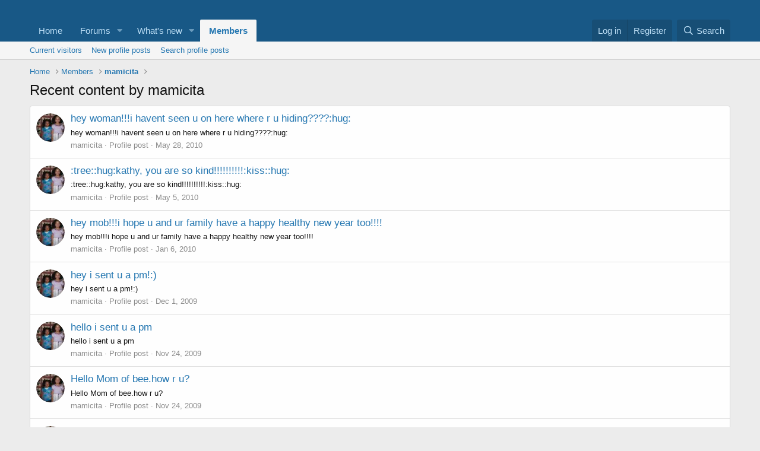

--- FILE ---
content_type: text/html; charset=utf-8
request_url: http://forums.freestufftimes.com/members/mamicita.4452/recent-content
body_size: 9043
content:
<!DOCTYPE html>
<html id="XF" lang="en-US" dir="LTR"
	data-app="public"
	data-template="member_recent_content"
	data-container-key=""
	data-content-key=""
	data-logged-in="false"
	data-cookie-prefix="xf_"
	data-csrf="1769054393,bb7de0c80bcfcabbc94ae171a64120b5"
	class="has-no-js template-member_recent_content"
	>
<head>
	<meta charset="utf-8" />
	<meta http-equiv="X-UA-Compatible" content="IE=Edge" />
	<meta name="viewport" content="width=device-width, initial-scale=1, viewport-fit=cover">

	
	
	

	<title>Recent content by mamicita | Free Stuff Times Forums</title>

	<link rel="manifest" href="/webmanifest.php">
	
		<meta name="theme-color" content="#185886" />
	

	<meta name="apple-mobile-web-app-title" content="Free Stuff Times Forums">
	

	
		<meta name="robots" content="noindex" />
	

	
		
	
	
	<meta property="og:site_name" content="Free Stuff Times Forums" />


	
	
		
	
	
	<meta property="og:type" content="website" />


	
	
		
	
	
	
		<meta property="og:title" content="Recent content by mamicita" />
		<meta property="twitter:title" content="Recent content by mamicita" />
	


	
	
	
		
	
	
	<meta property="og:url" content="http://forums.freestufftimes.com/members/mamicita.4452/recent-content" />


	
	

	
	

	


	<link rel="preload" href="/styles/fonts/fa/fa-regular-400.woff2?_v=5.15.3" as="font" type="font/woff2" crossorigin="anonymous" />


	<link rel="preload" href="/styles/fonts/fa/fa-solid-900.woff2?_v=5.15.3" as="font" type="font/woff2" crossorigin="anonymous" />


<link rel="preload" href="/styles/fonts/fa/fa-brands-400.woff2?_v=5.15.3" as="font" type="font/woff2" crossorigin="anonymous" />

	<link rel="stylesheet" href="/css.php?css=public%3Anormalize.css%2Cpublic%3Afa.css%2Cpublic%3Acore.less%2Cpublic%3Aapp.less&amp;s=1&amp;l=1&amp;d=1764096291&amp;k=a004680bd192ce1d3dcc45bc5e46c631cdf35152" />

	<link rel="stylesheet" href="/css.php?css=public%3Asearch_results.less%2Cpublic%3Aextra.less&amp;s=1&amp;l=1&amp;d=1764096291&amp;k=9db03a0c4c18251aaa2b0196a30b63bb46302c4b" />

	
		<script src="/js/xf/preamble.min.js?_v=1ffd6750"></script>
	


	
	
</head>
<body data-template="member_recent_content">

<div class="p-pageWrapper" id="top">





<header class="p-header" id="header">
	<div class="p-header-inner">
		<div class="p-header-content">

			<div class="p-header-logo p-header-logo--image">
				<a href="http://www.freestufftimes.com">
					<img src="/data/assets/logo/1x1-00000000.png" srcset="" alt="Free Stuff Times Forums"
						width="" height="" />
				</a>
			</div>

			
		</div>
	</div>
</header>





	<div class="p-navSticky p-navSticky--primary" data-xf-init="sticky-header">
		
	<nav class="p-nav">
		<div class="p-nav-inner">
			<button type="button" class="button--plain p-nav-menuTrigger button" data-xf-click="off-canvas" data-menu=".js-headerOffCanvasMenu" tabindex="0" aria-label="Menu"><span class="button-text">
				<i aria-hidden="true"></i>
			</span></button>

			<div class="p-nav-smallLogo">
				<a href="http://www.freestufftimes.com">
					<img src="/data/assets/logo/1x1-00000000.png" srcset="" alt="Free Stuff Times Forums"
						width="" height="" />
				</a>
			</div>

			<div class="p-nav-scroller hScroller" data-xf-init="h-scroller" data-auto-scroll=".p-navEl.is-selected">
				<div class="hScroller-scroll">
					<ul class="p-nav-list js-offCanvasNavSource">
					
						<li>
							
	<div class="p-navEl " >
		

			
	
	<a href="http://www.freestufftimes.com"
		class="p-navEl-link "
		
		data-xf-key="1"
		data-nav-id="home">Home</a>


			

		
		
	</div>

						</li>
					
						<li>
							
	<div class="p-navEl " data-has-children="true">
		

			
	
	<a href="/"
		class="p-navEl-link p-navEl-link--splitMenu "
		
		
		data-nav-id="forums">Forums</a>


			<a data-xf-key="2"
				data-xf-click="menu"
				data-menu-pos-ref="< .p-navEl"
				class="p-navEl-splitTrigger"
				role="button"
				tabindex="0"
				aria-label="Toggle expanded"
				aria-expanded="false"
				aria-haspopup="true"></a>

		
		
			<div class="menu menu--structural" data-menu="menu" aria-hidden="true">
				<div class="menu-content">
					
						
	
	
	<a href="/whats-new/posts/"
		class="menu-linkRow u-indentDepth0 js-offCanvasCopy "
		
		
		data-nav-id="newPosts">New posts</a>

	

					
						
	
	
	<a href="/search/?type=post"
		class="menu-linkRow u-indentDepth0 js-offCanvasCopy "
		
		
		data-nav-id="searchForums">Search forums</a>

	

					
				</div>
			</div>
		
	</div>

						</li>
					
						<li>
							
	<div class="p-navEl " data-has-children="true">
		

			
	
	<a href="/whats-new/"
		class="p-navEl-link p-navEl-link--splitMenu "
		
		
		data-nav-id="whatsNew">What's new</a>


			<a data-xf-key="3"
				data-xf-click="menu"
				data-menu-pos-ref="< .p-navEl"
				class="p-navEl-splitTrigger"
				role="button"
				tabindex="0"
				aria-label="Toggle expanded"
				aria-expanded="false"
				aria-haspopup="true"></a>

		
		
			<div class="menu menu--structural" data-menu="menu" aria-hidden="true">
				<div class="menu-content">
					
						
	
	
	<a href="/whats-new/posts/"
		class="menu-linkRow u-indentDepth0 js-offCanvasCopy "
		 rel="nofollow"
		
		data-nav-id="whatsNewPosts">New posts</a>

	

					
						
	
	
	<a href="/whats-new/profile-posts/"
		class="menu-linkRow u-indentDepth0 js-offCanvasCopy "
		 rel="nofollow"
		
		data-nav-id="whatsNewProfilePosts">New profile posts</a>

	

					
						
	
	
	<a href="/whats-new/latest-activity"
		class="menu-linkRow u-indentDepth0 js-offCanvasCopy "
		 rel="nofollow"
		
		data-nav-id="latestActivity">Latest activity</a>

	

					
				</div>
			</div>
		
	</div>

						</li>
					
						<li>
							
	<div class="p-navEl is-selected" data-has-children="true">
		

			
	
	<a href="/members/"
		class="p-navEl-link p-navEl-link--splitMenu "
		
		
		data-nav-id="members">Members</a>


			<a data-xf-key="4"
				data-xf-click="menu"
				data-menu-pos-ref="< .p-navEl"
				class="p-navEl-splitTrigger"
				role="button"
				tabindex="0"
				aria-label="Toggle expanded"
				aria-expanded="false"
				aria-haspopup="true"></a>

		
		
			<div class="menu menu--structural" data-menu="menu" aria-hidden="true">
				<div class="menu-content">
					
						
	
	
	<a href="/online/"
		class="menu-linkRow u-indentDepth0 js-offCanvasCopy "
		
		
		data-nav-id="currentVisitors">Current visitors</a>

	

					
						
	
	
	<a href="/whats-new/profile-posts/"
		class="menu-linkRow u-indentDepth0 js-offCanvasCopy "
		 rel="nofollow"
		
		data-nav-id="newProfilePosts">New profile posts</a>

	

					
						
	
	
	<a href="/search/?type=profile_post"
		class="menu-linkRow u-indentDepth0 js-offCanvasCopy "
		
		
		data-nav-id="searchProfilePosts">Search profile posts</a>

	

					
				</div>
			</div>
		
	</div>

						</li>
					
					</ul>
				</div>
			</div>

			<div class="p-nav-opposite">
				<div class="p-navgroup p-account p-navgroup--guest">
					
						<a href="/login/" class="p-navgroup-link p-navgroup-link--textual p-navgroup-link--logIn"
							data-xf-click="overlay" data-follow-redirects="on">
							<span class="p-navgroup-linkText">Log in</span>
						</a>
						
							<a href="/register/" class="p-navgroup-link p-navgroup-link--textual p-navgroup-link--register"
								data-xf-click="overlay" data-follow-redirects="on">
								<span class="p-navgroup-linkText">Register</span>
							</a>
						
					
				</div>

				<div class="p-navgroup p-discovery">
					<a href="/whats-new/"
						class="p-navgroup-link p-navgroup-link--iconic p-navgroup-link--whatsnew"
						aria-label="What&#039;s new"
						title="What&#039;s new">
						<i aria-hidden="true"></i>
						<span class="p-navgroup-linkText">What's new</span>
					</a>

					
						<a href="/search/"
							class="p-navgroup-link p-navgroup-link--iconic p-navgroup-link--search"
							data-xf-click="menu"
							data-xf-key="/"
							aria-label="Search"
							aria-expanded="false"
							aria-haspopup="true"
							title="Search">
							<i aria-hidden="true"></i>
							<span class="p-navgroup-linkText">Search</span>
						</a>
						<div class="menu menu--structural menu--wide" data-menu="menu" aria-hidden="true">
							<form action="/search/search" method="post"
								class="menu-content"
								data-xf-init="quick-search">

								<h3 class="menu-header">Search</h3>
								
								<div class="menu-row">
									
										<input type="text" class="input" name="keywords" placeholder="Search…" aria-label="Search" data-menu-autofocus="true" />
									
								</div>

								
								<div class="menu-row">
									<label class="iconic"><input type="checkbox"  name="c[title_only]" value="1" /><i aria-hidden="true"></i><span class="iconic-label">Search titles only</span></label>

								</div>
								
								<div class="menu-row">
									<div class="inputGroup">
										<span class="inputGroup-text" id="ctrl_search_menu_by_member">By:</span>
										<input type="text" class="input" name="c[users]" data-xf-init="auto-complete" placeholder="Member" aria-labelledby="ctrl_search_menu_by_member" />
									</div>
								</div>
								<div class="menu-footer">
									<span class="menu-footer-controls">
										<button type="submit" class="button--primary button button--icon button--icon--search"><span class="button-text">Search</span></button>
										<a href="/search/" class="button"><span class="button-text">Advanced search…</span></a>
									</span>
								</div>

								<input type="hidden" name="_xfToken" value="1769054393,bb7de0c80bcfcabbc94ae171a64120b5" />
							</form>
						</div>
					
				</div>
			</div>
		</div>
	</nav>

	</div>
	
	
		<div class="p-sectionLinks">
			<div class="p-sectionLinks-inner hScroller" data-xf-init="h-scroller">
				<div class="hScroller-scroll">
					<ul class="p-sectionLinks-list">
					
						<li>
							
	<div class="p-navEl " >
		

			
	
	<a href="/online/"
		class="p-navEl-link "
		
		data-xf-key="alt+1"
		data-nav-id="currentVisitors">Current visitors</a>


			

		
		
	</div>

						</li>
					
						<li>
							
	<div class="p-navEl " >
		

			
	
	<a href="/whats-new/profile-posts/"
		class="p-navEl-link "
		 rel="nofollow"
		data-xf-key="alt+2"
		data-nav-id="newProfilePosts">New profile posts</a>


			

		
		
	</div>

						</li>
					
						<li>
							
	<div class="p-navEl " >
		

			
	
	<a href="/search/?type=profile_post"
		class="p-navEl-link "
		
		data-xf-key="alt+3"
		data-nav-id="searchProfilePosts">Search profile posts</a>


			

		
		
	</div>

						</li>
					
					</ul>
				</div>
			</div>
		</div>
	



<div class="offCanvasMenu offCanvasMenu--nav js-headerOffCanvasMenu" data-menu="menu" aria-hidden="true" data-ocm-builder="navigation">
	<div class="offCanvasMenu-backdrop" data-menu-close="true"></div>
	<div class="offCanvasMenu-content">
		<div class="offCanvasMenu-header">
			Menu
			<a class="offCanvasMenu-closer" data-menu-close="true" role="button" tabindex="0" aria-label="Close"></a>
		</div>
		
			<div class="p-offCanvasRegisterLink">
				<div class="offCanvasMenu-linkHolder">
					<a href="/login/" class="offCanvasMenu-link" data-xf-click="overlay" data-menu-close="true">
						Log in
					</a>
				</div>
				<hr class="offCanvasMenu-separator" />
				
					<div class="offCanvasMenu-linkHolder">
						<a href="/register/" class="offCanvasMenu-link" data-xf-click="overlay" data-menu-close="true">
							Register
						</a>
					</div>
					<hr class="offCanvasMenu-separator" />
				
			</div>
		
		<div class="js-offCanvasNavTarget"></div>
		<div class="offCanvasMenu-installBanner js-installPromptContainer" style="display: none;" data-xf-init="install-prompt">
			<div class="offCanvasMenu-installBanner-header">Install the app</div>
			<button type="button" class="js-installPromptButton button"><span class="button-text">Install</span></button>
		</div>
	</div>
</div>

<div class="p-body">
	<div class="p-body-inner">
		<!--XF:EXTRA_OUTPUT-->

		

		

		
		
	
		<ul class="p-breadcrumbs "
			itemscope itemtype="https://schema.org/BreadcrumbList">
		
			

			
			

			
				
				
	<li itemprop="itemListElement" itemscope itemtype="https://schema.org/ListItem">
		<a href="http://www.freestufftimes.com" itemprop="item">
			<span itemprop="name">Home</span>
		</a>
		<meta itemprop="position" content="1" />
	</li>

			

			
				
				
	<li itemprop="itemListElement" itemscope itemtype="https://schema.org/ListItem">
		<a href="/members/" itemprop="item">
			<span itemprop="name">Members</span>
		</a>
		<meta itemprop="position" content="2" />
	</li>

			
			
				
				
	<li itemprop="itemListElement" itemscope itemtype="https://schema.org/ListItem">
		<a href="/members/mamicita.4452/" itemprop="item">
			<span itemprop="name">mamicita</span>
		</a>
		<meta itemprop="position" content="3" />
	</li>

			

		
		</ul>
	

		

		
	<noscript class="js-jsWarning"><div class="blockMessage blockMessage--important blockMessage--iconic u-noJsOnly">JavaScript is disabled. For a better experience, please enable JavaScript in your browser before proceeding.</div></noscript>

		
	<div class="blockMessage blockMessage--important blockMessage--iconic js-browserWarning" style="display: none">You are using an out of date browser. It  may not display this or other websites correctly.<br />You should upgrade or use an <a href="https://www.google.com/chrome/" target="_blank" rel="noopener">alternative browser</a>.</div>


		
			<div class="p-body-header">
			
				
					<div class="p-title ">
					
						
							<h1 class="p-title-value">Recent content by mamicita</h1>
						
						
					
					</div>
				

				
			
			</div>
		

		<div class="p-body-main  ">
			
			<div class="p-body-contentCol"></div>
			

			

			<div class="p-body-content">
				
				<div class="p-body-pageContent">








	<div class="block">
		<div class="block-container">
			<ol class="block-body">
				
					<li class="block-row block-row--separated  js-inlineModContainer" data-author="mamicita">
	<div class="contentRow ">
		<span class="contentRow-figure">
			<a href="/members/mamicita.4452/" class="avatar avatar--s" data-user-id="4452" data-xf-init="member-tooltip">
			<img src="/data/avatars/s/4/4452.jpg?1412930032" srcset="/data/avatars/m/4/4452.jpg?1412930032 2x" alt="mamicita" class="avatar-u4452-s" width="48" height="48" loading="lazy" /> 
		</a>
		</span>
		<div class="contentRow-main">
			<h3 class="contentRow-title">
				<a href="/profile-posts/1243/">hey woman!!!i havent seen u on here where r u hiding????:hug:</a>
			</h3>

			<div class="contentRow-snippet">hey woman!!!i havent seen u on here where r u hiding????:hug:</div>

			<div class="contentRow-minor contentRow-minor--hideLinks">
				<ul class="listInline listInline--bullet">
					
					<li><a href="/members/mamicita.4452/" class="username " dir="auto" data-user-id="4452" data-xf-init="member-tooltip">mamicita</a></li>
					<li>Profile post</li>
					<li><time  class="u-dt" dir="auto" datetime="2010-05-28T09:46:51-0400" data-time="1275054411" data-date-string="May 28, 2010" data-time-string="9:46 AM" title="May 28, 2010 at 9:46 AM">May 28, 2010</time></li>
				</ul>
			</div>
		</div>
	</div>
</li>
				
					<li class="block-row block-row--separated  js-inlineModContainer" data-author="mamicita">
	<div class="contentRow ">
		<span class="contentRow-figure">
			<a href="/members/mamicita.4452/" class="avatar avatar--s" data-user-id="4452" data-xf-init="member-tooltip">
			<img src="/data/avatars/s/4/4452.jpg?1412930032" srcset="/data/avatars/m/4/4452.jpg?1412930032 2x" alt="mamicita" class="avatar-u4452-s" width="48" height="48" loading="lazy" /> 
		</a>
		</span>
		<div class="contentRow-main">
			<h3 class="contentRow-title">
				<a href="/profile-posts/1211/">:tree::hug:kathy, you are so kind!!!!!!!!!!:kiss::hug:</a>
			</h3>

			<div class="contentRow-snippet">:tree::hug:kathy, you are so kind!!!!!!!!!!:kiss::hug:</div>

			<div class="contentRow-minor contentRow-minor--hideLinks">
				<ul class="listInline listInline--bullet">
					
					<li><a href="/members/mamicita.4452/" class="username " dir="auto" data-user-id="4452" data-xf-init="member-tooltip">mamicita</a></li>
					<li>Profile post</li>
					<li><time  class="u-dt" dir="auto" datetime="2010-05-05T07:37:48-0400" data-time="1273059468" data-date-string="May 5, 2010" data-time-string="7:37 AM" title="May 5, 2010 at 7:37 AM">May 5, 2010</time></li>
				</ul>
			</div>
		</div>
	</div>
</li>
				
					<li class="block-row block-row--separated  js-inlineModContainer" data-author="mamicita">
	<div class="contentRow ">
		<span class="contentRow-figure">
			<a href="/members/mamicita.4452/" class="avatar avatar--s" data-user-id="4452" data-xf-init="member-tooltip">
			<img src="/data/avatars/s/4/4452.jpg?1412930032" srcset="/data/avatars/m/4/4452.jpg?1412930032 2x" alt="mamicita" class="avatar-u4452-s" width="48" height="48" loading="lazy" /> 
		</a>
		</span>
		<div class="contentRow-main">
			<h3 class="contentRow-title">
				<a href="/profile-posts/953/">hey mob!!!i hope u and ur family have a happy healthy new year too!!!!</a>
			</h3>

			<div class="contentRow-snippet">hey mob!!!i hope u and ur family have a happy healthy new year too!!!!</div>

			<div class="contentRow-minor contentRow-minor--hideLinks">
				<ul class="listInline listInline--bullet">
					
					<li><a href="/members/mamicita.4452/" class="username " dir="auto" data-user-id="4452" data-xf-init="member-tooltip">mamicita</a></li>
					<li>Profile post</li>
					<li><time  class="u-dt" dir="auto" datetime="2010-01-06T13:11:48-0500" data-time="1262801508" data-date-string="Jan 6, 2010" data-time-string="1:11 PM" title="Jan 6, 2010 at 1:11 PM">Jan 6, 2010</time></li>
				</ul>
			</div>
		</div>
	</div>
</li>
				
					<li class="block-row block-row--separated  js-inlineModContainer" data-author="mamicita">
	<div class="contentRow ">
		<span class="contentRow-figure">
			<a href="/members/mamicita.4452/" class="avatar avatar--s" data-user-id="4452" data-xf-init="member-tooltip">
			<img src="/data/avatars/s/4/4452.jpg?1412930032" srcset="/data/avatars/m/4/4452.jpg?1412930032 2x" alt="mamicita" class="avatar-u4452-s" width="48" height="48" loading="lazy" /> 
		</a>
		</span>
		<div class="contentRow-main">
			<h3 class="contentRow-title">
				<a href="/profile-posts/723/">hey i sent u a pm!:)</a>
			</h3>

			<div class="contentRow-snippet">hey i sent u a pm!:)</div>

			<div class="contentRow-minor contentRow-minor--hideLinks">
				<ul class="listInline listInline--bullet">
					
					<li><a href="/members/mamicita.4452/" class="username " dir="auto" data-user-id="4452" data-xf-init="member-tooltip">mamicita</a></li>
					<li>Profile post</li>
					<li><time  class="u-dt" dir="auto" datetime="2009-12-01T12:26:34-0500" data-time="1259688394" data-date-string="Dec 1, 2009" data-time-string="12:26 PM" title="Dec 1, 2009 at 12:26 PM">Dec 1, 2009</time></li>
				</ul>
			</div>
		</div>
	</div>
</li>
				
					<li class="block-row block-row--separated  js-inlineModContainer" data-author="mamicita">
	<div class="contentRow ">
		<span class="contentRow-figure">
			<a href="/members/mamicita.4452/" class="avatar avatar--s" data-user-id="4452" data-xf-init="member-tooltip">
			<img src="/data/avatars/s/4/4452.jpg?1412930032" srcset="/data/avatars/m/4/4452.jpg?1412930032 2x" alt="mamicita" class="avatar-u4452-s" width="48" height="48" loading="lazy" /> 
		</a>
		</span>
		<div class="contentRow-main">
			<h3 class="contentRow-title">
				<a href="/profile-posts/707/">hello i sent u a pm</a>
			</h3>

			<div class="contentRow-snippet">hello i sent u a pm</div>

			<div class="contentRow-minor contentRow-minor--hideLinks">
				<ul class="listInline listInline--bullet">
					
					<li><a href="/members/mamicita.4452/" class="username " dir="auto" data-user-id="4452" data-xf-init="member-tooltip">mamicita</a></li>
					<li>Profile post</li>
					<li><time  class="u-dt" dir="auto" datetime="2009-11-24T11:24:52-0500" data-time="1259079892" data-date-string="Nov 24, 2009" data-time-string="11:24 AM" title="Nov 24, 2009 at 11:24 AM">Nov 24, 2009</time></li>
				</ul>
			</div>
		</div>
	</div>
</li>
				
					<li class="block-row block-row--separated  js-inlineModContainer" data-author="mamicita">
	<div class="contentRow ">
		<span class="contentRow-figure">
			<a href="/members/mamicita.4452/" class="avatar avatar--s" data-user-id="4452" data-xf-init="member-tooltip">
			<img src="/data/avatars/s/4/4452.jpg?1412930032" srcset="/data/avatars/m/4/4452.jpg?1412930032 2x" alt="mamicita" class="avatar-u4452-s" width="48" height="48" loading="lazy" /> 
		</a>
		</span>
		<div class="contentRow-main">
			<h3 class="contentRow-title">
				<a href="/profile-posts/706/">Hello Mom of bee.how r u?</a>
			</h3>

			<div class="contentRow-snippet">Hello Mom of bee.how r u?</div>

			<div class="contentRow-minor contentRow-minor--hideLinks">
				<ul class="listInline listInline--bullet">
					
					<li><a href="/members/mamicita.4452/" class="username " dir="auto" data-user-id="4452" data-xf-init="member-tooltip">mamicita</a></li>
					<li>Profile post</li>
					<li><time  class="u-dt" dir="auto" datetime="2009-11-24T09:01:49-0500" data-time="1259071309" data-date-string="Nov 24, 2009" data-time-string="9:01 AM" title="Nov 24, 2009 at 9:01 AM">Nov 24, 2009</time></li>
				</ul>
			</div>
		</div>
	</div>
</li>
				
					<li class="block-row block-row--separated  js-inlineModContainer" data-author="mamicita">
	<div class="contentRow ">
		<span class="contentRow-figure">
			<a href="/members/mamicita.4452/" class="avatar avatar--s" data-user-id="4452" data-xf-init="member-tooltip">
			<img src="/data/avatars/s/4/4452.jpg?1412930032" srcset="/data/avatars/m/4/4452.jpg?1412930032 2x" alt="mamicita" class="avatar-u4452-s" width="48" height="48" loading="lazy" /> 
		</a>
		</span>
		<div class="contentRow-main">
			<h3 class="contentRow-title">
				<a href="/profile-posts/705/">i am sorry to hear u have been in pain.its crazy that the er wouldnt do anything to help u other...</a>
			</h3>

			<div class="contentRow-snippet">i am sorry to hear u have been in pain.its crazy that the er wouldnt do anything to help u other than pain meds.i am glad to hear you got insurance now i hope ur dr takes good care of u!i am ok.thank you for asking!</div>

			<div class="contentRow-minor contentRow-minor--hideLinks">
				<ul class="listInline listInline--bullet">
					
					<li><a href="/members/mamicita.4452/" class="username " dir="auto" data-user-id="4452" data-xf-init="member-tooltip">mamicita</a></li>
					<li>Profile post</li>
					<li><time  class="u-dt" dir="auto" datetime="2009-11-24T09:01:16-0500" data-time="1259071276" data-date-string="Nov 24, 2009" data-time-string="9:01 AM" title="Nov 24, 2009 at 9:01 AM">Nov 24, 2009</time></li>
				</ul>
			</div>
		</div>
	</div>
</li>
				
					<li class="block-row block-row--separated  js-inlineModContainer" data-author="mamicita">
	<div class="contentRow ">
		<span class="contentRow-figure">
			<a href="/members/mamicita.4452/" class="avatar avatar--s" data-user-id="4452" data-xf-init="member-tooltip">
			<img src="/data/avatars/s/4/4452.jpg?1412930032" srcset="/data/avatars/m/4/4452.jpg?1412930032 2x" alt="mamicita" class="avatar-u4452-s" width="48" height="48" loading="lazy" /> 
		</a>
		</span>
		<div class="contentRow-main">
			<h3 class="contentRow-title">
				<a href="/profile-posts/702/">hey how r ya?havent talked to ya in a while.hope all is well</a>
			</h3>

			<div class="contentRow-snippet">hey how r ya?havent talked to ya in a while.hope all is well</div>

			<div class="contentRow-minor contentRow-minor--hideLinks">
				<ul class="listInline listInline--bullet">
					
					<li><a href="/members/mamicita.4452/" class="username " dir="auto" data-user-id="4452" data-xf-init="member-tooltip">mamicita</a></li>
					<li>Profile post</li>
					<li><time  class="u-dt" dir="auto" datetime="2009-11-24T08:51:49-0500" data-time="1259070709" data-date-string="Nov 24, 2009" data-time-string="8:51 AM" title="Nov 24, 2009 at 8:51 AM">Nov 24, 2009</time></li>
				</ul>
			</div>
		</div>
	</div>
</li>
				
					<li class="block-row block-row--separated  js-inlineModContainer" data-author="mamicita">
	<div class="contentRow ">
		<span class="contentRow-figure">
			<a href="/members/mamicita.4452/" class="avatar avatar--s" data-user-id="4452" data-xf-init="member-tooltip">
			<img src="/data/avatars/s/4/4452.jpg?1412930032" srcset="/data/avatars/m/4/4452.jpg?1412930032 2x" alt="mamicita" class="avatar-u4452-s" width="48" height="48" loading="lazy" /> 
		</a>
		</span>
		<div class="contentRow-main">
			<h3 class="contentRow-title">
				<a href="/profile-posts/643/">heeeyyy woman i pmd uuu!!!</a>
			</h3>

			<div class="contentRow-snippet">heeeyyy woman i pmd uuu!!!</div>

			<div class="contentRow-minor contentRow-minor--hideLinks">
				<ul class="listInline listInline--bullet">
					
					<li><a href="/members/mamicita.4452/" class="username " dir="auto" data-user-id="4452" data-xf-init="member-tooltip">mamicita</a></li>
					<li>Profile post</li>
					<li><time  class="u-dt" dir="auto" datetime="2009-11-04T12:57:28-0500" data-time="1257357448" data-date-string="Nov 4, 2009" data-time-string="12:57 PM" title="Nov 4, 2009 at 12:57 PM">Nov 4, 2009</time></li>
				</ul>
			</div>
		</div>
	</div>
</li>
				
					<li class="block-row block-row--separated  js-inlineModContainer" data-author="mamicita">
	<div class="contentRow ">
		<span class="contentRow-figure">
			<a href="/members/mamicita.4452/" class="avatar avatar--s" data-user-id="4452" data-xf-init="member-tooltip">
			<img src="/data/avatars/s/4/4452.jpg?1412930032" srcset="/data/avatars/m/4/4452.jpg?1412930032 2x" alt="mamicita" class="avatar-u4452-s" width="48" height="48" loading="lazy" /> 
		</a>
		</span>
		<div class="contentRow-main">
			<h3 class="contentRow-title">
				<a href="/profile-posts/632/">heyyy chic!!!i sent u a friend request!!!!</a>
			</h3>

			<div class="contentRow-snippet">heyyy chic!!!i sent u a friend request!!!!</div>

			<div class="contentRow-minor contentRow-minor--hideLinks">
				<ul class="listInline listInline--bullet">
					
					<li><a href="/members/mamicita.4452/" class="username " dir="auto" data-user-id="4452" data-xf-init="member-tooltip">mamicita</a></li>
					<li>Profile post</li>
					<li><time  class="u-dt" dir="auto" datetime="2009-10-29T10:47:59-0400" data-time="1256827679" data-date-string="Oct 29, 2009" data-time-string="10:47 AM" title="Oct 29, 2009 at 10:47 AM">Oct 29, 2009</time></li>
				</ul>
			</div>
		</div>
	</div>
</li>
				
					<li class="block-row block-row--separated  js-inlineModContainer" data-author="mamicita">
	<div class="contentRow ">
		<span class="contentRow-figure">
			<a href="/members/mamicita.4452/" class="avatar avatar--s" data-user-id="4452" data-xf-init="member-tooltip">
			<img src="/data/avatars/s/4/4452.jpg?1412930032" srcset="/data/avatars/m/4/4452.jpg?1412930032 2x" alt="mamicita" class="avatar-u4452-s" width="48" height="48" loading="lazy" /> 
		</a>
		</span>
		<div class="contentRow-main">
			<h3 class="contentRow-title">
				<a href="/profile-posts/614/">RIP Bonnie!!I hope you are at peace:hug::cry:</a>
			</h3>

			<div class="contentRow-snippet">RIP Bonnie!!I hope you are at peace:hug::cry:</div>

			<div class="contentRow-minor contentRow-minor--hideLinks">
				<ul class="listInline listInline--bullet">
					
					<li><a href="/members/mamicita.4452/" class="username " dir="auto" data-user-id="4452" data-xf-init="member-tooltip">mamicita</a></li>
					<li>Profile post</li>
					<li><time  class="u-dt" dir="auto" datetime="2009-10-22T10:44:08-0400" data-time="1256222648" data-date-string="Oct 22, 2009" data-time-string="10:44 AM" title="Oct 22, 2009 at 10:44 AM">Oct 22, 2009</time></li>
				</ul>
			</div>
		</div>
	</div>
</li>
				
					<li class="block-row block-row--separated  js-inlineModContainer" data-author="mamicita">
	<div class="contentRow ">
		<span class="contentRow-figure">
			<a href="/members/mamicita.4452/" class="avatar avatar--s" data-user-id="4452" data-xf-init="member-tooltip">
			<img src="/data/avatars/s/4/4452.jpg?1412930032" srcset="/data/avatars/m/4/4452.jpg?1412930032 2x" alt="mamicita" class="avatar-u4452-s" width="48" height="48" loading="lazy" /> 
		</a>
		</span>
		<div class="contentRow-main">
			<h3 class="contentRow-title">
				<a href="/profile-posts/599/">sorry to hear about ur pain i hope it goes away !:kiss:sorry to hear about u and ur...</a>
			</h3>

			<div class="contentRow-snippet">sorry to hear about ur pain i hope it goes away !:kiss:sorry to hear about u and ur dad.:cry::hug: it sux when family acts like sh**!we have disowned my hubbys family(the only family i have)so now its just me hubby and the kids!i sure hope maybe u and ur dad can work things out!!!i am finally...</div>

			<div class="contentRow-minor contentRow-minor--hideLinks">
				<ul class="listInline listInline--bullet">
					
					<li><a href="/members/mamicita.4452/" class="username " dir="auto" data-user-id="4452" data-xf-init="member-tooltip">mamicita</a></li>
					<li>Profile post</li>
					<li><time  class="u-dt" dir="auto" datetime="2009-10-21T11:47:25-0400" data-time="1256140045" data-date-string="Oct 21, 2009" data-time-string="11:47 AM" title="Oct 21, 2009 at 11:47 AM">Oct 21, 2009</time></li>
				</ul>
			</div>
		</div>
	</div>
</li>
				
					<li class="block-row block-row--separated  js-inlineModContainer" data-author="mamicita">
	<div class="contentRow ">
		<span class="contentRow-figure">
			<a href="/members/mamicita.4452/" class="avatar avatar--s" data-user-id="4452" data-xf-init="member-tooltip">
			<img src="/data/avatars/s/4/4452.jpg?1412930032" srcset="/data/avatars/m/4/4452.jpg?1412930032 2x" alt="mamicita" class="avatar-u4452-s" width="48" height="48" loading="lazy" /> 
		</a>
		</span>
		<div class="contentRow-main">
			<h3 class="contentRow-title">
				<a href="/profile-posts/597/">hey how ya doin today?better i hope!:)</a>
			</h3>

			<div class="contentRow-snippet">hey how ya doin today?better i hope!:)</div>

			<div class="contentRow-minor contentRow-minor--hideLinks">
				<ul class="listInline listInline--bullet">
					
					<li><a href="/members/mamicita.4452/" class="username " dir="auto" data-user-id="4452" data-xf-init="member-tooltip">mamicita</a></li>
					<li>Profile post</li>
					<li><time  class="u-dt" dir="auto" datetime="2009-10-21T11:40:02-0400" data-time="1256139602" data-date-string="Oct 21, 2009" data-time-string="11:40 AM" title="Oct 21, 2009 at 11:40 AM">Oct 21, 2009</time></li>
				</ul>
			</div>
		</div>
	</div>
</li>
				
					<li class="block-row block-row--separated  js-inlineModContainer" data-author="mamicita">
	<div class="contentRow ">
		<span class="contentRow-figure">
			<a href="/members/mamicita.4452/" class="avatar avatar--s" data-user-id="4452" data-xf-init="member-tooltip">
			<img src="/data/avatars/s/4/4452.jpg?1412930032" srcset="/data/avatars/m/4/4452.jpg?1412930032 2x" alt="mamicita" class="avatar-u4452-s" width="48" height="48" loading="lazy" /> 
		</a>
		</span>
		<div class="contentRow-main">
			<h3 class="contentRow-title">
				<a href="/profile-posts/595/">awwwww i am sorry to hear that if u need to talk feel free to pm me!!!!!!</a>
			</h3>

			<div class="contentRow-snippet">awwwww i am sorry to hear that if u need to talk feel free to pm me!!!!!!</div>

			<div class="contentRow-minor contentRow-minor--hideLinks">
				<ul class="listInline listInline--bullet">
					
					<li><a href="/members/mamicita.4452/" class="username " dir="auto" data-user-id="4452" data-xf-init="member-tooltip">mamicita</a></li>
					<li>Profile post</li>
					<li><time  class="u-dt" dir="auto" datetime="2009-10-20T11:56:57-0400" data-time="1256054217" data-date-string="Oct 20, 2009" data-time-string="11:56 AM" title="Oct 20, 2009 at 11:56 AM">Oct 20, 2009</time></li>
				</ul>
			</div>
		</div>
	</div>
</li>
				
					<li class="block-row block-row--separated  js-inlineModContainer" data-author="mamicita">
	<div class="contentRow ">
		<span class="contentRow-figure">
			<a href="/members/mamicita.4452/" class="avatar avatar--s" data-user-id="4452" data-xf-init="member-tooltip">
			<img src="/data/avatars/s/4/4452.jpg?1412930032" srcset="/data/avatars/m/4/4452.jpg?1412930032 2x" alt="mamicita" class="avatar-u4452-s" width="48" height="48" loading="lazy" /> 
		</a>
		</span>
		<div class="contentRow-main">
			<h3 class="contentRow-title">
				<a href="/profile-posts/593/">just stopped by to say hey!how u doing?</a>
			</h3>

			<div class="contentRow-snippet">just stopped by to say hey!how u doing?</div>

			<div class="contentRow-minor contentRow-minor--hideLinks">
				<ul class="listInline listInline--bullet">
					
					<li><a href="/members/mamicita.4452/" class="username " dir="auto" data-user-id="4452" data-xf-init="member-tooltip">mamicita</a></li>
					<li>Profile post</li>
					<li><time  class="u-dt" dir="auto" datetime="2009-10-20T11:52:06-0400" data-time="1256053926" data-date-string="Oct 20, 2009" data-time-string="11:52 AM" title="Oct 20, 2009 at 11:52 AM">Oct 20, 2009</time></li>
				</ul>
			</div>
		</div>
	</div>
</li>
				
			</ol>
			<div class="block-footer">
				<span class="block-footer-controls"><a href="/search/member?user_id=4452" class="button" rel="nofollow"><span class="button-text">
					See more
				</span></a></span>
			</div>
		</div>

		<div class="block-outer block-outer--after">
			<div class="block-outer-opposite">
				
			</div>
		</div>
	</div>
</div>
				
			</div>

			
		</div>

		
		
	
		<ul class="p-breadcrumbs p-breadcrumbs--bottom"
			itemscope itemtype="https://schema.org/BreadcrumbList">
		
			

			
			

			
				
				
	<li itemprop="itemListElement" itemscope itemtype="https://schema.org/ListItem">
		<a href="http://www.freestufftimes.com" itemprop="item">
			<span itemprop="name">Home</span>
		</a>
		<meta itemprop="position" content="1" />
	</li>

			

			
				
				
	<li itemprop="itemListElement" itemscope itemtype="https://schema.org/ListItem">
		<a href="/members/" itemprop="item">
			<span itemprop="name">Members</span>
		</a>
		<meta itemprop="position" content="2" />
	</li>

			
			
				
				
	<li itemprop="itemListElement" itemscope itemtype="https://schema.org/ListItem">
		<a href="/members/mamicita.4452/" itemprop="item">
			<span itemprop="name">mamicita</span>
		</a>
		<meta itemprop="position" content="3" />
	</li>

			

		
		</ul>
	

		
	</div>
</div>

<footer class="p-footer" id="footer">
	<div class="p-footer-inner">

		<div class="p-footer-row">
			
			<div class="p-footer-row-opposite">
				<ul class="p-footer-linkList">
					
						
							<li><a href="/misc/contact" data-xf-click="overlay">Contact us</a></li>
						
					

					
						<li><a href="/help/terms/">Terms and rules</a></li>
					

					
						<li><a href="/help/privacy-policy/">Privacy policy</a></li>
					

					
						<li><a href="/help/">Help</a></li>
					

					
						<li><a href="http://www.freestufftimes.com">Home</a></li>
					

					<li><a href="/forums/-/index.rss" target="_blank" class="p-footer-rssLink" title="RSS"><span aria-hidden="true"><i class="fa--xf far fa-rss" aria-hidden="true"></i><span class="u-srOnly">RSS</span></span></a></li>
				</ul>
			</div>
		</div>

		
			<div class="p-footer-copyright">
			
				<a href="https://xenforo.com" class="u-concealed" dir="ltr" target="_blank" rel="sponsored noopener">Community platform by XenForo<sup>&reg;</sup> <span class="copyright">&copy; 2010-2022 XenForo Ltd.</span></a>
				
			
			</div>
		

		
	</div>
</footer>

</div> <!-- closing p-pageWrapper -->

<div class="u-bottomFixer js-bottomFixTarget">
	
	
</div>


	<div class="u-scrollButtons js-scrollButtons" data-trigger-type="up">
		<a href="#top" class="button--scroll button" data-xf-click="scroll-to"><span class="button-text"><i class="fa--xf far fa-arrow-up" aria-hidden="true"></i><span class="u-srOnly">Top</span></span></a>
		
	</div>



	<script src="/js/vendor/jquery/jquery-3.5.1.min.js?_v=1ffd6750"></script>
	<script src="/js/vendor/vendor-compiled.js?_v=1ffd6750"></script>
	<script src="/js/xf/core-compiled.js?_v=1ffd6750"></script>
	

	<script type="text/javascript">
		var vglnk = { key: "81d6409f4acdb2ace9ff8eed42d8e14c" };
		(function(d, t) {
			var s = d.createElement(t);
			s.type = "text/javascript";
			s.async = true;
			s.src = "//cdn.viglink.com/api/vglnk.js";
			var r = d.getElementsByTagName(t)[0];
			r.parentNode.insertBefore(s, r);
		}(document, "script"));
		
		
	</script>


	<script>
		jQuery.extend(true, XF.config, {
			// 
			userId: 0,
			enablePush: false,
			pushAppServerKey: '',
			url: {
				fullBase: 'http://forums.freestufftimes.com/',
				basePath: '/',
				css: '/css.php?css=__SENTINEL__&s=1&l=1&d=1764096291',
				keepAlive: '/login/keep-alive'
			},
			cookie: {
				path: '/',
				domain: '',
				prefix: 'xf_',
				secure: false,
				consentMode: 'disabled',
				consented: ["optional","_third_party"]
			},
			cacheKey: '9b0f56790a06162b928a41d7f14b92d8',
			csrf: '1769054393,bb7de0c80bcfcabbc94ae171a64120b5',
			js: {},
			css: {"public:search_results.less":true,"public:extra.less":true},
			time: {
				now: 1769054393,
				today: 1768971600,
				todayDow: 3,
				tomorrow: 1769058000,
				yesterday: 1768885200,
				week: 1768453200
			},
			borderSizeFeature: '3px',
			fontAwesomeWeight: 'r',
			enableRtnProtect: true,
			
			enableFormSubmitSticky: true,
			uploadMaxFilesize: 2097152,
			allowedVideoExtensions: ["m4v","mov","mp4","mp4v","mpeg","mpg","ogv","webm"],
			allowedAudioExtensions: ["mp3","opus","ogg","wav"],
			shortcodeToEmoji: true,
			visitorCounts: {
				conversations_unread: '0',
				alerts_unviewed: '0',
				total_unread: '0',
				title_count: true,
				icon_indicator: true
			},
			jsState: {},
			publicMetadataLogoUrl: '',
			publicPushBadgeUrl: 'http://forums.freestufftimes.com/styles/default/xenforo/bell.png'
		});

		jQuery.extend(XF.phrases, {
			// 
			date_x_at_time_y: "{date} at {time}",
			day_x_at_time_y:  "{day} at {time}",
			yesterday_at_x:   "Yesterday at {time}",
			x_minutes_ago:    "{minutes} minutes ago",
			one_minute_ago:   "1 minute ago",
			a_moment_ago:     "A moment ago",
			today_at_x:       "Today at {time}",
			in_a_moment:      "In a moment",
			in_a_minute:      "In a minute",
			in_x_minutes:     "In {minutes} minutes",
			later_today_at_x: "Later today at {time}",
			tomorrow_at_x:    "Tomorrow at {time}",

			day0: "Sunday",
			day1: "Monday",
			day2: "Tuesday",
			day3: "Wednesday",
			day4: "Thursday",
			day5: "Friday",
			day6: "Saturday",

			dayShort0: "Sun",
			dayShort1: "Mon",
			dayShort2: "Tue",
			dayShort3: "Wed",
			dayShort4: "Thu",
			dayShort5: "Fri",
			dayShort6: "Sat",

			month0: "January",
			month1: "February",
			month2: "March",
			month3: "April",
			month4: "May",
			month5: "June",
			month6: "July",
			month7: "August",
			month8: "September",
			month9: "October",
			month10: "November",
			month11: "December",

			active_user_changed_reload_page: "The active user has changed. Reload the page for the latest version.",
			server_did_not_respond_in_time_try_again: "The server did not respond in time. Please try again.",
			oops_we_ran_into_some_problems: "Oops! We ran into some problems.",
			oops_we_ran_into_some_problems_more_details_console: "Oops! We ran into some problems. Please try again later. More error details may be in the browser console.",
			file_too_large_to_upload: "The file is too large to be uploaded.",
			uploaded_file_is_too_large_for_server_to_process: "The uploaded file is too large for the server to process.",
			files_being_uploaded_are_you_sure: "Files are still being uploaded. Are you sure you want to submit this form?",
			attach: "Attach files",
			rich_text_box: "Rich text box",
			close: "Close",
			link_copied_to_clipboard: "Link copied to clipboard.",
			text_copied_to_clipboard: "Text copied to clipboard.",
			loading: "Loading…",
			you_have_exceeded_maximum_number_of_selectable_items: "You have exceeded the maximum number of selectable items.",

			processing: "Processing",
			'processing...': "Processing…",

			showing_x_of_y_items: "Showing {count} of {total} items",
			showing_all_items: "Showing all items",
			no_items_to_display: "No items to display",

			number_button_up: "Increase",
			number_button_down: "Decrease",

			push_enable_notification_title: "Push notifications enabled successfully at Free Stuff Times Forums",
			push_enable_notification_body: "Thank you for enabling push notifications!"
		});
	</script>

	<form style="display:none" hidden="hidden">
		<input type="text" name="_xfClientLoadTime" value="" id="_xfClientLoadTime" title="_xfClientLoadTime" tabindex="-1" />
	</form>

	






</body>
</html>









